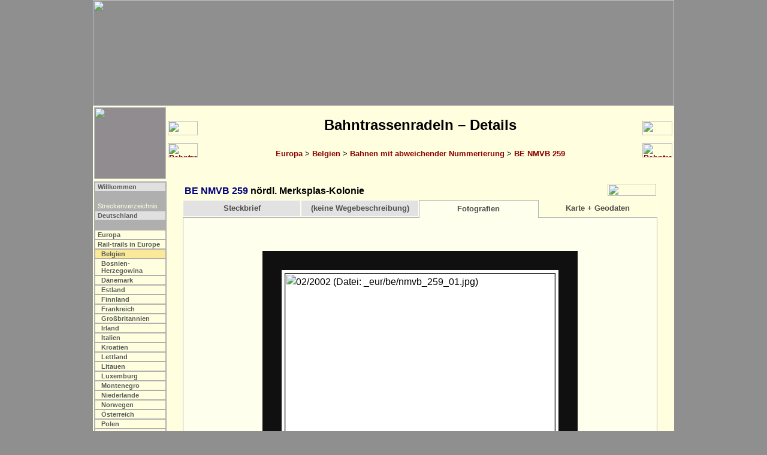

--- FILE ---
content_type: text/html
request_url: http://www.bahntrassenradeln.de/details/benmvb259.htm?f
body_size: 2438
content:
<html><head>
<title>Bahntrassenradeln BE NMVB 259 [Achim Bartoschek]</title>
<link rel="stylesheet" type="text/css" media="screen" href="../include/b.css">
<link rel="stylesheet" type="text/css" media="print" href="../include/d.css">
<script src="../include/b.js" type="text/javascript"></script>
<meta http-equiv="content-type" content="text/html; charset=iso-8859-1">
<meta name="description" content="Bahntrassenradeln BE NMVB 259: nördl. Merksplas-Kolonie">
<script src="../include/jquery-1.11.3.min.js" type="text/javascript"></script>
<script src="../include/j.js" type="text/javascript"></script>
<script type="text/javascript">
 strA      = "5"; strL = "be"; strS = ""; strP = "../";
 strZFile  = "benmvb258bis.htm";
 strZLabel = "Bahntrassenradeln BE NMVB 258 bis";
 strWFile  = "beoostende.htm";
 strWLabel = "Bahntrassenradeln BE Oostende";
 strOFile  = "k_be01.htm?benmvb259";
 strUm     = "F";
 strDFile  = "";
</script>
</head>

<body onload="initialisieren()">

<!--Map-->
<map name="Karte">
<area shape=rectangle coords="702, 46, 748, 95" href="http://www.bkg.bund.de" title="www.bkg.bund.de">
</map>

<!--Kopf-->
<script type="text/javascript">mK();</script>

<!--Titel-->
<table class="b" align="center"><tr>
 <td class="mb"><img class="mini" src="../fotos/grafik/k_eu.png"></td>
 <script type="text/javascript">machNavZurueck();</script>
 <td class="mu"><h2>Bahntrassenradeln &#150; Details</h2>
     <a href="../bahntrassenradeln_europa.htm">Europa</a> >
     <a href="../bahneur_be.htm">Belgien</a> >
     <a href="../bahneur_be.htm#be4">Bahnen mit abweichender Nummerierung</a> > <a href="../bahneur_be.htm#benmvb259">BE NMVB 259</a><br>&nbsp;</td>
 <script type="text/javascript">machNavKopf2();</script>
</tr></table>

<table class="a" align="center"><tr><td class="mikro"><table border="0"><tr>
 <script type="text/javascript">mS();</script>
</tr></table></td><td class="text">

<!--Text-->
<table class="i"><tr><td class="i"><font color="navy"><a name="benmvb259"></a>BE NMVB 259</font> nördl. Merksplas-Kolonie</td><td class=i align=right><img src="../fotos/grafik/n003.jpg" width="81" height="20" border="0"></td></tr></table>

<div class="box"><script type="text/javascript">detailReiter (was);</script></div>
<table class="ct"><tr><td class="ct"><div class="content" id="s">
<table class="j"><tr>
 <td class="bf">Streckenlänge (einfach):</td>
 <td class="bn">ca. 0,6 km<br>
weiterer Abschnitt im Wald nördlich der N124</td>
</tr><tr>
 <td class="bf">Oberfläche:</td>
 <td class="bn"><p class="kleinblock">wg.</p></td>
</tr><tr>
 <td class="bf">Eröffnung des Radwegs:</td>
 <td class="bn"></td>
</tr><tr>
 <td class="bf">Route:</td>
 <td class="bn">nördl. Merksplas-Kolonie</td>
</tr><tr>
 <td class="bf"></td>
 <td class="br">30.12.2022</td>
</tr></table>



</div><div class="content" id="w">
<p class="kleincenter">Für diesen Weg ist leider keine Wegebeschreibung verfügbar.</p>

</div><div class="content_f" id="f"><center>
<a name="01"></a><table class="foto" align="center"><tr><td class="foto">
<img src="../fotos/bahn/_eur/be/nmvb_259_01.jpg" width="450" height="338" border="1" title="02/2002 (Datei: _eur/be/nmvb_259_01.jpg)"></td></tr></table><br>
Nördlich von Merksplas-Kolonie nahm die Tran schräg rechts …

<a name="02"></a><table class="foto" align="center"><tr><td class="foto">
<img src="../fotos/bahn/_eur/be/nmvb_259_02.jpg" width="450" height="338" border="1" title="02/2002 (Datei: _eur/be/nmvb_259_02.jpg)"></td></tr></table><br>
… einen Abstecher durch den Wald.

<a name="03"></a><table class="foto" align="center"><tr><td class="foto">
<img src="../fotos/bahn/_eur/be/nmvb_259_03.jpg" width="450" height="338" border="1" title="02/2002 (Datei: _eur/be/nmvb_259_03.jpg)"></td></tr></table><br>
Die Trasse ist hier als Weg erhalten …

<a name="04"></a><table class="foto" align="center"><tr><td class="foto">
<img src="../fotos/bahn/_eur/be/nmvb_259_04.jpg" width="450" height="338" border="1" title="02/2002 (Datei: _eur/be/nmvb_259_04.jpg)"></td></tr></table><br>
… und überquert einen Entwässerungsgraben.

<a name="05"></a><table class="foto" align="center"><tr><td class="foto">
<img src="../fotos/bahn/_eur/be/nmvb_259_05.jpg" width="450" height="338" border="1" title="02/2002 (Datei: _eur/be/nmvb_259_05.jpg)"></td></tr></table><br>
Tramtrassenwaldweg.

<a name="06"></a><table class="foto" align="center"><tr><td class="foto">
<img src="../fotos/bahn/_eur/be/nmvb_259_06.jpg" width="450" height="338" border="1" title="02/2002 (Datei: _eur/be/nmvb_259_06.jpg)"></td></tr></table><br>
Holzbrückchen über einen weiteren Graben …

<a name="07"></a><table class="foto" align="center"><tr><td class="foto">
<img src="../fotos/bahn/_eur/be/nmvb_259_07.jpg" width="450" height="338" border="1" title="02/2002 (Datei: _eur/be/nmvb_259_07.jpg)"></td></tr></table><br>
… kurz bevor die Trasse wieder auf die Straße trifft.


</center><p>&nbsp;</p></div>
</td></tr></table><!--box-ende-->


<br>

</td></tr></table>
<script type="text/javascript">machNavFuss();</script>

<!--Fuß-->
<table class="a" align="center"><tr><td><br><hr size="1">

<p class="fuss">Die Tourenbeschreibungen und begleitenden Angaben wurden mit größtmöglicher Sorgfalt zusammengestellt. Für ihre Richtigkeit kann jedoch keine Gewähr übernommen werden. Das Nachradeln dieser Tour geschieht auf eigene Gefahr. Die Mitteilung der Wegeführungen erfolgt mit dem ausdrücklichen Hinweis, dass Sie für die Einhaltung der Straßenverkehrsordnung und anderer relevanter Bestimmungen selbst verantwortlich sind und insbesondere im Einzelfall vor Ort abklären müssen, ob ein bestimmter Weg von Radfahrern benutzt werden darf (Fußgängerzonen, Einbahnstraßen usw.).<br><br>
<b>Dieses Dokument (Texte, Grafiken und Fotografien) ist ausschließlich für den persönlichen Gebrauch bestimmt.</b> Eine kommerzielle Nutzung z. B. durch Fahrradverleihbetriebe oder Fremdenverkehrsorganisationen sowie die &#150; auch auszugsweise &#150; Veröffentlichung in elektronischer oder gedruckter Form bedarf der vorherigen schriftlichen Zustimmung. Alle genannten Marken- und Produktbezeichnungen sind Warenzeichen der entsprechenden Inhaber.<br><br>

<a href="../index.htm">Startseite</a>&nbsp;&nbsp;&nbsp;
<a href="../admin/sitemap.htm">Sitemap</a>&nbsp;&nbsp;&nbsp;
<a href="../admin/ds.htm">Datenschutz</a>&nbsp;&nbsp;&nbsp;
<a href="../admin/kontakt.htm">Impressum</a><br><br>

(c) Achim Bartoschek 2000-2026<br>Letzte Überarbeitung: 18. Januar 2026<br><br>

<i>www.achim-bartoschek.de/details/benmvb259.htm /<br>www.bahntrassenradeln.de/details/benmvb259.htm</i></p>

</td></tr></table>
</body></html>
